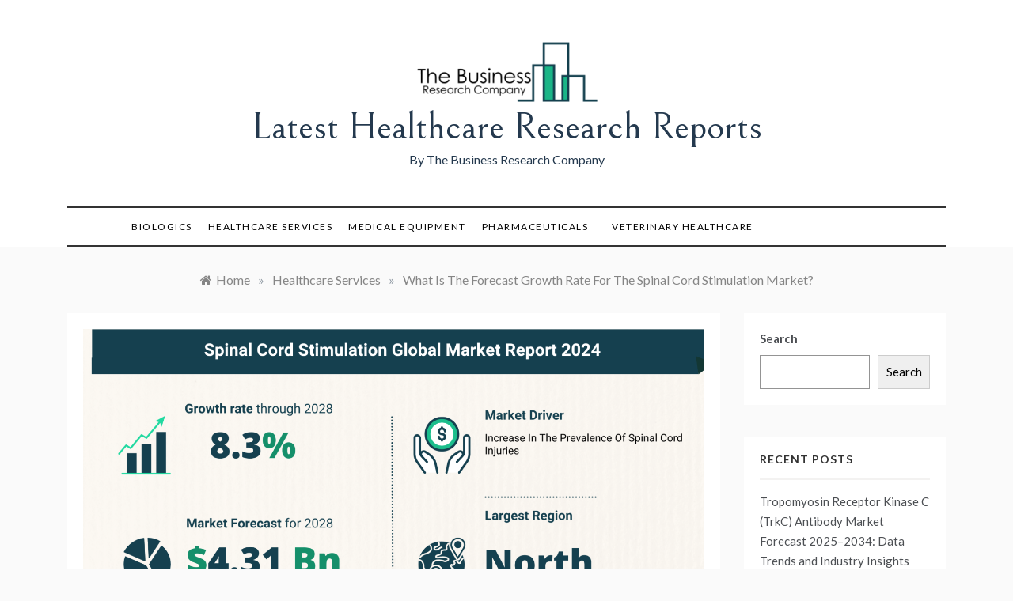

--- FILE ---
content_type: text/html; charset=UTF-8
request_url: https://healthcareresearchreports.com/spinal-cord-stimulation-market-players/
body_size: 16293
content:
<!doctype html>
<html dir="ltr" lang="en-GB" prefix="og: https://ogp.me/ns#">
<head>
	<meta charset="UTF-8">
	<meta name="viewport" content="width=device-width, initial-scale=1">
	<link rel="profile" href="https://gmpg.org/xfn/11">
	<title>What Is The Forecast Growth Rate For The Spinal Cord Stimulation Market? - Latest Healthcare Research Reports</title>
	<style>img:is([sizes="auto" i], [sizes^="auto," i]) { contain-intrinsic-size: 3000px 1500px }</style>
	
		<!-- All in One SEO 4.8.9 - aioseo.com -->
	<meta name="description" content="The Business Research Company offers the spinal cord stimulation market research report 2024 with industry size, share, segments and market growth" />
	<meta name="robots" content="max-image-preview:large" />
	<meta name="author" content="The Business Research Company"/>
	<link rel="canonical" href="https://healthcareresearchreports.com/spinal-cord-stimulation-market-players/" />
	<meta name="generator" content="All in One SEO (AIOSEO) 4.8.9" />
		<meta property="og:locale" content="en_GB" />
		<meta property="og:site_name" content="Latest Healthcare Research Reports - By The Business Research Company" />
		<meta property="og:type" content="article" />
		<meta property="og:title" content="What Is The Forecast Growth Rate For The Spinal Cord Stimulation Market? - Latest Healthcare Research Reports" />
		<meta property="og:description" content="The Business Research Company offers the spinal cord stimulation market research report 2024 with industry size, share, segments and market growth" />
		<meta property="og:url" content="https://healthcareresearchreports.com/spinal-cord-stimulation-market-players/" />
		<meta property="og:image" content="https://healthcareresearchreports.com/wp-content/uploads/2022/10/cropped-cropped-cropped-TheBusinessResearchCompany_logo-e1616413428599-1.png" />
		<meta property="og:image:secure_url" content="https://healthcareresearchreports.com/wp-content/uploads/2022/10/cropped-cropped-cropped-TheBusinessResearchCompany_logo-e1616413428599-1.png" />
		<meta property="article:published_time" content="2024-04-03T10:50:55+00:00" />
		<meta property="article:modified_time" content="2024-03-27T08:21:49+00:00" />
		<meta name="twitter:card" content="summary_large_image" />
		<meta name="twitter:title" content="What Is The Forecast Growth Rate For The Spinal Cord Stimulation Market? - Latest Healthcare Research Reports" />
		<meta name="twitter:description" content="The Business Research Company offers the spinal cord stimulation market research report 2024 with industry size, share, segments and market growth" />
		<meta name="twitter:image" content="https://healthcareresearchreports.com/wp-content/uploads/2022/10/cropped-cropped-cropped-TheBusinessResearchCompany_logo-e1616413428599-1.png" />
		<script type="application/ld+json" class="aioseo-schema">
			{"@context":"https:\/\/schema.org","@graph":[{"@type":"BlogPosting","@id":"https:\/\/healthcareresearchreports.com\/spinal-cord-stimulation-market-players\/#blogposting","name":"What Is The Forecast Growth Rate For The Spinal Cord Stimulation Market? - Latest Healthcare Research Reports","headline":"What Is The Forecast Growth Rate For The Spinal Cord Stimulation Market?","author":{"@id":"https:\/\/healthcareresearchreports.com\/author\/tbrchcbadmin\/#author"},"publisher":{"@id":"https:\/\/healthcareresearchreports.com\/#organization"},"image":{"@type":"ImageObject","url":"https:\/\/healthcareresearchreports.com\/wp-content\/uploads\/2024\/03\/20240403_Spinal_cord_stimulation.png","width":1920,"height":1080,"caption":"Global Spinal Cord Stimulation Market"},"datePublished":"2024-04-03T10:50:55+00:00","dateModified":"2024-03-27T08:21:49+00:00","inLanguage":"en-GB","mainEntityOfPage":{"@id":"https:\/\/healthcareresearchreports.com\/spinal-cord-stimulation-market-players\/#webpage"},"isPartOf":{"@id":"https:\/\/healthcareresearchreports.com\/spinal-cord-stimulation-market-players\/#webpage"},"articleSection":"Healthcare Services, spinal cord stimulation industry, spinal cord stimulation market, spinal cord stimulation market forecast, spinal cord stimulation market growth, spinal cord stimulation market report, spinal cord stimulation market share, spinal cord stimulation market size, spinal cord stimulation market trends"},{"@type":"BreadcrumbList","@id":"https:\/\/healthcareresearchreports.com\/spinal-cord-stimulation-market-players\/#breadcrumblist","itemListElement":[{"@type":"ListItem","@id":"https:\/\/healthcareresearchreports.com#listItem","position":1,"name":"Home","item":"https:\/\/healthcareresearchreports.com","nextItem":{"@type":"ListItem","@id":"https:\/\/healthcareresearchreports.com\/category\/healthcare-services\/#listItem","name":"Healthcare Services"}},{"@type":"ListItem","@id":"https:\/\/healthcareresearchreports.com\/category\/healthcare-services\/#listItem","position":2,"name":"Healthcare Services","item":"https:\/\/healthcareresearchreports.com\/category\/healthcare-services\/","nextItem":{"@type":"ListItem","@id":"https:\/\/healthcareresearchreports.com\/spinal-cord-stimulation-market-players\/#listItem","name":"What Is The Forecast Growth Rate For The Spinal Cord Stimulation Market?"},"previousItem":{"@type":"ListItem","@id":"https:\/\/healthcareresearchreports.com#listItem","name":"Home"}},{"@type":"ListItem","@id":"https:\/\/healthcareresearchreports.com\/spinal-cord-stimulation-market-players\/#listItem","position":3,"name":"What Is The Forecast Growth Rate For The Spinal Cord Stimulation Market?","previousItem":{"@type":"ListItem","@id":"https:\/\/healthcareresearchreports.com\/category\/healthcare-services\/#listItem","name":"Healthcare Services"}}]},{"@type":"Organization","@id":"https:\/\/healthcareresearchreports.com\/#organization","name":"Latest Global Market Insights","description":"By The Business Research Company","url":"https:\/\/healthcareresearchreports.com\/","logo":{"@type":"ImageObject","url":"https:\/\/healthcareresearchreports.com\/wp-content\/uploads\/2022\/10\/cropped-cropped-cropped-TheBusinessResearchCompany_logo-e1616413428599-1.png","@id":"https:\/\/healthcareresearchreports.com\/spinal-cord-stimulation-market-players\/#organizationLogo","width":240,"height":80,"caption":"The Business Research Company"},"image":{"@id":"https:\/\/healthcareresearchreports.com\/spinal-cord-stimulation-market-players\/#organizationLogo"}},{"@type":"Person","@id":"https:\/\/healthcareresearchreports.com\/author\/tbrchcbadmin\/#author","url":"https:\/\/healthcareresearchreports.com\/author\/tbrchcbadmin\/","name":"The Business Research Company","image":{"@type":"ImageObject","@id":"https:\/\/healthcareresearchreports.com\/spinal-cord-stimulation-market-players\/#authorImage","url":"https:\/\/secure.gravatar.com\/avatar\/d9aabca986baada86e02b36e2f76f46e7de95f0bec2f9ee69d9cd3283ef9a574?s=96&d=mm&r=g","width":96,"height":96,"caption":"The Business Research Company"}},{"@type":"WebPage","@id":"https:\/\/healthcareresearchreports.com\/spinal-cord-stimulation-market-players\/#webpage","url":"https:\/\/healthcareresearchreports.com\/spinal-cord-stimulation-market-players\/","name":"What Is The Forecast Growth Rate For The Spinal Cord Stimulation Market? - Latest Healthcare Research Reports","description":"The Business Research Company offers the spinal cord stimulation market research report 2024 with industry size, share, segments and market growth","inLanguage":"en-GB","isPartOf":{"@id":"https:\/\/healthcareresearchreports.com\/#website"},"breadcrumb":{"@id":"https:\/\/healthcareresearchreports.com\/spinal-cord-stimulation-market-players\/#breadcrumblist"},"author":{"@id":"https:\/\/healthcareresearchreports.com\/author\/tbrchcbadmin\/#author"},"creator":{"@id":"https:\/\/healthcareresearchreports.com\/author\/tbrchcbadmin\/#author"},"image":{"@type":"ImageObject","url":"https:\/\/healthcareresearchreports.com\/wp-content\/uploads\/2024\/03\/20240403_Spinal_cord_stimulation.png","@id":"https:\/\/healthcareresearchreports.com\/spinal-cord-stimulation-market-players\/#mainImage","width":1920,"height":1080,"caption":"Global Spinal Cord Stimulation Market"},"primaryImageOfPage":{"@id":"https:\/\/healthcareresearchreports.com\/spinal-cord-stimulation-market-players\/#mainImage"},"datePublished":"2024-04-03T10:50:55+00:00","dateModified":"2024-03-27T08:21:49+00:00"},{"@type":"WebSite","@id":"https:\/\/healthcareresearchreports.com\/#website","url":"https:\/\/healthcareresearchreports.com\/","name":"Latest Healthcare Research Reports","description":"By The Business Research Company","inLanguage":"en-GB","publisher":{"@id":"https:\/\/healthcareresearchreports.com\/#organization"}}]}
		</script>
		<!-- All in One SEO -->

<link rel='dns-prefetch' href='//www.googletagmanager.com' />
<link rel='dns-prefetch' href='//fonts.googleapis.com' />
<link rel="alternate" type="application/rss+xml" title="Latest Healthcare Research Reports &raquo; Feed" href="https://healthcareresearchreports.com/feed/" />
<link rel="alternate" type="application/rss+xml" title="Latest Healthcare Research Reports &raquo; Comments Feed" href="https://healthcareresearchreports.com/comments/feed/" />
<script type="text/javascript">
/* <![CDATA[ */
window._wpemojiSettings = {"baseUrl":"https:\/\/s.w.org\/images\/core\/emoji\/16.0.1\/72x72\/","ext":".png","svgUrl":"https:\/\/s.w.org\/images\/core\/emoji\/16.0.1\/svg\/","svgExt":".svg","source":{"concatemoji":"https:\/\/healthcareresearchreports.com\/wp-includes\/js\/wp-emoji-release.min.js?ver=6.8.3"}};
/*! This file is auto-generated */
!function(s,n){var o,i,e;function c(e){try{var t={supportTests:e,timestamp:(new Date).valueOf()};sessionStorage.setItem(o,JSON.stringify(t))}catch(e){}}function p(e,t,n){e.clearRect(0,0,e.canvas.width,e.canvas.height),e.fillText(t,0,0);var t=new Uint32Array(e.getImageData(0,0,e.canvas.width,e.canvas.height).data),a=(e.clearRect(0,0,e.canvas.width,e.canvas.height),e.fillText(n,0,0),new Uint32Array(e.getImageData(0,0,e.canvas.width,e.canvas.height).data));return t.every(function(e,t){return e===a[t]})}function u(e,t){e.clearRect(0,0,e.canvas.width,e.canvas.height),e.fillText(t,0,0);for(var n=e.getImageData(16,16,1,1),a=0;a<n.data.length;a++)if(0!==n.data[a])return!1;return!0}function f(e,t,n,a){switch(t){case"flag":return n(e,"\ud83c\udff3\ufe0f\u200d\u26a7\ufe0f","\ud83c\udff3\ufe0f\u200b\u26a7\ufe0f")?!1:!n(e,"\ud83c\udde8\ud83c\uddf6","\ud83c\udde8\u200b\ud83c\uddf6")&&!n(e,"\ud83c\udff4\udb40\udc67\udb40\udc62\udb40\udc65\udb40\udc6e\udb40\udc67\udb40\udc7f","\ud83c\udff4\u200b\udb40\udc67\u200b\udb40\udc62\u200b\udb40\udc65\u200b\udb40\udc6e\u200b\udb40\udc67\u200b\udb40\udc7f");case"emoji":return!a(e,"\ud83e\udedf")}return!1}function g(e,t,n,a){var r="undefined"!=typeof WorkerGlobalScope&&self instanceof WorkerGlobalScope?new OffscreenCanvas(300,150):s.createElement("canvas"),o=r.getContext("2d",{willReadFrequently:!0}),i=(o.textBaseline="top",o.font="600 32px Arial",{});return e.forEach(function(e){i[e]=t(o,e,n,a)}),i}function t(e){var t=s.createElement("script");t.src=e,t.defer=!0,s.head.appendChild(t)}"undefined"!=typeof Promise&&(o="wpEmojiSettingsSupports",i=["flag","emoji"],n.supports={everything:!0,everythingExceptFlag:!0},e=new Promise(function(e){s.addEventListener("DOMContentLoaded",e,{once:!0})}),new Promise(function(t){var n=function(){try{var e=JSON.parse(sessionStorage.getItem(o));if("object"==typeof e&&"number"==typeof e.timestamp&&(new Date).valueOf()<e.timestamp+604800&&"object"==typeof e.supportTests)return e.supportTests}catch(e){}return null}();if(!n){if("undefined"!=typeof Worker&&"undefined"!=typeof OffscreenCanvas&&"undefined"!=typeof URL&&URL.createObjectURL&&"undefined"!=typeof Blob)try{var e="postMessage("+g.toString()+"("+[JSON.stringify(i),f.toString(),p.toString(),u.toString()].join(",")+"));",a=new Blob([e],{type:"text/javascript"}),r=new Worker(URL.createObjectURL(a),{name:"wpTestEmojiSupports"});return void(r.onmessage=function(e){c(n=e.data),r.terminate(),t(n)})}catch(e){}c(n=g(i,f,p,u))}t(n)}).then(function(e){for(var t in e)n.supports[t]=e[t],n.supports.everything=n.supports.everything&&n.supports[t],"flag"!==t&&(n.supports.everythingExceptFlag=n.supports.everythingExceptFlag&&n.supports[t]);n.supports.everythingExceptFlag=n.supports.everythingExceptFlag&&!n.supports.flag,n.DOMReady=!1,n.readyCallback=function(){n.DOMReady=!0}}).then(function(){return e}).then(function(){var e;n.supports.everything||(n.readyCallback(),(e=n.source||{}).concatemoji?t(e.concatemoji):e.wpemoji&&e.twemoji&&(t(e.twemoji),t(e.wpemoji)))}))}((window,document),window._wpemojiSettings);
/* ]]> */
</script>
<style id='wp-emoji-styles-inline-css' type='text/css'>

	img.wp-smiley, img.emoji {
		display: inline !important;
		border: none !important;
		box-shadow: none !important;
		height: 1em !important;
		width: 1em !important;
		margin: 0 0.07em !important;
		vertical-align: -0.1em !important;
		background: none !important;
		padding: 0 !important;
	}
</style>
<link rel='stylesheet' id='wp-block-library-css' href='https://healthcareresearchreports.com/wp-includes/css/dist/block-library/style.min.css?ver=6.8.3' type='text/css' media='all' />
<style id='wp-block-library-theme-inline-css' type='text/css'>
.wp-block-audio :where(figcaption){color:#555;font-size:13px;text-align:center}.is-dark-theme .wp-block-audio :where(figcaption){color:#ffffffa6}.wp-block-audio{margin:0 0 1em}.wp-block-code{border:1px solid #ccc;border-radius:4px;font-family:Menlo,Consolas,monaco,monospace;padding:.8em 1em}.wp-block-embed :where(figcaption){color:#555;font-size:13px;text-align:center}.is-dark-theme .wp-block-embed :where(figcaption){color:#ffffffa6}.wp-block-embed{margin:0 0 1em}.blocks-gallery-caption{color:#555;font-size:13px;text-align:center}.is-dark-theme .blocks-gallery-caption{color:#ffffffa6}:root :where(.wp-block-image figcaption){color:#555;font-size:13px;text-align:center}.is-dark-theme :root :where(.wp-block-image figcaption){color:#ffffffa6}.wp-block-image{margin:0 0 1em}.wp-block-pullquote{border-bottom:4px solid;border-top:4px solid;color:currentColor;margin-bottom:1.75em}.wp-block-pullquote cite,.wp-block-pullquote footer,.wp-block-pullquote__citation{color:currentColor;font-size:.8125em;font-style:normal;text-transform:uppercase}.wp-block-quote{border-left:.25em solid;margin:0 0 1.75em;padding-left:1em}.wp-block-quote cite,.wp-block-quote footer{color:currentColor;font-size:.8125em;font-style:normal;position:relative}.wp-block-quote:where(.has-text-align-right){border-left:none;border-right:.25em solid;padding-left:0;padding-right:1em}.wp-block-quote:where(.has-text-align-center){border:none;padding-left:0}.wp-block-quote.is-large,.wp-block-quote.is-style-large,.wp-block-quote:where(.is-style-plain){border:none}.wp-block-search .wp-block-search__label{font-weight:700}.wp-block-search__button{border:1px solid #ccc;padding:.375em .625em}:where(.wp-block-group.has-background){padding:1.25em 2.375em}.wp-block-separator.has-css-opacity{opacity:.4}.wp-block-separator{border:none;border-bottom:2px solid;margin-left:auto;margin-right:auto}.wp-block-separator.has-alpha-channel-opacity{opacity:1}.wp-block-separator:not(.is-style-wide):not(.is-style-dots){width:100px}.wp-block-separator.has-background:not(.is-style-dots){border-bottom:none;height:1px}.wp-block-separator.has-background:not(.is-style-wide):not(.is-style-dots){height:2px}.wp-block-table{margin:0 0 1em}.wp-block-table td,.wp-block-table th{word-break:normal}.wp-block-table :where(figcaption){color:#555;font-size:13px;text-align:center}.is-dark-theme .wp-block-table :where(figcaption){color:#ffffffa6}.wp-block-video :where(figcaption){color:#555;font-size:13px;text-align:center}.is-dark-theme .wp-block-video :where(figcaption){color:#ffffffa6}.wp-block-video{margin:0 0 1em}:root :where(.wp-block-template-part.has-background){margin-bottom:0;margin-top:0;padding:1.25em 2.375em}
</style>
<style id='classic-theme-styles-inline-css' type='text/css'>
/*! This file is auto-generated */
.wp-block-button__link{color:#fff;background-color:#32373c;border-radius:9999px;box-shadow:none;text-decoration:none;padding:calc(.667em + 2px) calc(1.333em + 2px);font-size:1.125em}.wp-block-file__button{background:#32373c;color:#fff;text-decoration:none}
</style>
<style id='global-styles-inline-css' type='text/css'>
:root{--wp--preset--aspect-ratio--square: 1;--wp--preset--aspect-ratio--4-3: 4/3;--wp--preset--aspect-ratio--3-4: 3/4;--wp--preset--aspect-ratio--3-2: 3/2;--wp--preset--aspect-ratio--2-3: 2/3;--wp--preset--aspect-ratio--16-9: 16/9;--wp--preset--aspect-ratio--9-16: 9/16;--wp--preset--color--black: #000000;--wp--preset--color--cyan-bluish-gray: #abb8c3;--wp--preset--color--white: #ffffff;--wp--preset--color--pale-pink: #f78da7;--wp--preset--color--vivid-red: #cf2e2e;--wp--preset--color--luminous-vivid-orange: #ff6900;--wp--preset--color--luminous-vivid-amber: #fcb900;--wp--preset--color--light-green-cyan: #7bdcb5;--wp--preset--color--vivid-green-cyan: #00d084;--wp--preset--color--pale-cyan-blue: #8ed1fc;--wp--preset--color--vivid-cyan-blue: #0693e3;--wp--preset--color--vivid-purple: #9b51e0;--wp--preset--gradient--vivid-cyan-blue-to-vivid-purple: linear-gradient(135deg,rgba(6,147,227,1) 0%,rgb(155,81,224) 100%);--wp--preset--gradient--light-green-cyan-to-vivid-green-cyan: linear-gradient(135deg,rgb(122,220,180) 0%,rgb(0,208,130) 100%);--wp--preset--gradient--luminous-vivid-amber-to-luminous-vivid-orange: linear-gradient(135deg,rgba(252,185,0,1) 0%,rgba(255,105,0,1) 100%);--wp--preset--gradient--luminous-vivid-orange-to-vivid-red: linear-gradient(135deg,rgba(255,105,0,1) 0%,rgb(207,46,46) 100%);--wp--preset--gradient--very-light-gray-to-cyan-bluish-gray: linear-gradient(135deg,rgb(238,238,238) 0%,rgb(169,184,195) 100%);--wp--preset--gradient--cool-to-warm-spectrum: linear-gradient(135deg,rgb(74,234,220) 0%,rgb(151,120,209) 20%,rgb(207,42,186) 40%,rgb(238,44,130) 60%,rgb(251,105,98) 80%,rgb(254,248,76) 100%);--wp--preset--gradient--blush-light-purple: linear-gradient(135deg,rgb(255,206,236) 0%,rgb(152,150,240) 100%);--wp--preset--gradient--blush-bordeaux: linear-gradient(135deg,rgb(254,205,165) 0%,rgb(254,45,45) 50%,rgb(107,0,62) 100%);--wp--preset--gradient--luminous-dusk: linear-gradient(135deg,rgb(255,203,112) 0%,rgb(199,81,192) 50%,rgb(65,88,208) 100%);--wp--preset--gradient--pale-ocean: linear-gradient(135deg,rgb(255,245,203) 0%,rgb(182,227,212) 50%,rgb(51,167,181) 100%);--wp--preset--gradient--electric-grass: linear-gradient(135deg,rgb(202,248,128) 0%,rgb(113,206,126) 100%);--wp--preset--gradient--midnight: linear-gradient(135deg,rgb(2,3,129) 0%,rgb(40,116,252) 100%);--wp--preset--font-size--small: 16px;--wp--preset--font-size--medium: 20px;--wp--preset--font-size--large: 25px;--wp--preset--font-size--x-large: 42px;--wp--preset--font-size--larger: 35px;--wp--preset--spacing--20: 0.44rem;--wp--preset--spacing--30: 0.67rem;--wp--preset--spacing--40: 1rem;--wp--preset--spacing--50: 1.5rem;--wp--preset--spacing--60: 2.25rem;--wp--preset--spacing--70: 3.38rem;--wp--preset--spacing--80: 5.06rem;--wp--preset--shadow--natural: 6px 6px 9px rgba(0, 0, 0, 0.2);--wp--preset--shadow--deep: 12px 12px 50px rgba(0, 0, 0, 0.4);--wp--preset--shadow--sharp: 6px 6px 0px rgba(0, 0, 0, 0.2);--wp--preset--shadow--outlined: 6px 6px 0px -3px rgba(255, 255, 255, 1), 6px 6px rgba(0, 0, 0, 1);--wp--preset--shadow--crisp: 6px 6px 0px rgba(0, 0, 0, 1);}:where(.is-layout-flex){gap: 0.5em;}:where(.is-layout-grid){gap: 0.5em;}body .is-layout-flex{display: flex;}.is-layout-flex{flex-wrap: wrap;align-items: center;}.is-layout-flex > :is(*, div){margin: 0;}body .is-layout-grid{display: grid;}.is-layout-grid > :is(*, div){margin: 0;}:where(.wp-block-columns.is-layout-flex){gap: 2em;}:where(.wp-block-columns.is-layout-grid){gap: 2em;}:where(.wp-block-post-template.is-layout-flex){gap: 1.25em;}:where(.wp-block-post-template.is-layout-grid){gap: 1.25em;}.has-black-color{color: var(--wp--preset--color--black) !important;}.has-cyan-bluish-gray-color{color: var(--wp--preset--color--cyan-bluish-gray) !important;}.has-white-color{color: var(--wp--preset--color--white) !important;}.has-pale-pink-color{color: var(--wp--preset--color--pale-pink) !important;}.has-vivid-red-color{color: var(--wp--preset--color--vivid-red) !important;}.has-luminous-vivid-orange-color{color: var(--wp--preset--color--luminous-vivid-orange) !important;}.has-luminous-vivid-amber-color{color: var(--wp--preset--color--luminous-vivid-amber) !important;}.has-light-green-cyan-color{color: var(--wp--preset--color--light-green-cyan) !important;}.has-vivid-green-cyan-color{color: var(--wp--preset--color--vivid-green-cyan) !important;}.has-pale-cyan-blue-color{color: var(--wp--preset--color--pale-cyan-blue) !important;}.has-vivid-cyan-blue-color{color: var(--wp--preset--color--vivid-cyan-blue) !important;}.has-vivid-purple-color{color: var(--wp--preset--color--vivid-purple) !important;}.has-black-background-color{background-color: var(--wp--preset--color--black) !important;}.has-cyan-bluish-gray-background-color{background-color: var(--wp--preset--color--cyan-bluish-gray) !important;}.has-white-background-color{background-color: var(--wp--preset--color--white) !important;}.has-pale-pink-background-color{background-color: var(--wp--preset--color--pale-pink) !important;}.has-vivid-red-background-color{background-color: var(--wp--preset--color--vivid-red) !important;}.has-luminous-vivid-orange-background-color{background-color: var(--wp--preset--color--luminous-vivid-orange) !important;}.has-luminous-vivid-amber-background-color{background-color: var(--wp--preset--color--luminous-vivid-amber) !important;}.has-light-green-cyan-background-color{background-color: var(--wp--preset--color--light-green-cyan) !important;}.has-vivid-green-cyan-background-color{background-color: var(--wp--preset--color--vivid-green-cyan) !important;}.has-pale-cyan-blue-background-color{background-color: var(--wp--preset--color--pale-cyan-blue) !important;}.has-vivid-cyan-blue-background-color{background-color: var(--wp--preset--color--vivid-cyan-blue) !important;}.has-vivid-purple-background-color{background-color: var(--wp--preset--color--vivid-purple) !important;}.has-black-border-color{border-color: var(--wp--preset--color--black) !important;}.has-cyan-bluish-gray-border-color{border-color: var(--wp--preset--color--cyan-bluish-gray) !important;}.has-white-border-color{border-color: var(--wp--preset--color--white) !important;}.has-pale-pink-border-color{border-color: var(--wp--preset--color--pale-pink) !important;}.has-vivid-red-border-color{border-color: var(--wp--preset--color--vivid-red) !important;}.has-luminous-vivid-orange-border-color{border-color: var(--wp--preset--color--luminous-vivid-orange) !important;}.has-luminous-vivid-amber-border-color{border-color: var(--wp--preset--color--luminous-vivid-amber) !important;}.has-light-green-cyan-border-color{border-color: var(--wp--preset--color--light-green-cyan) !important;}.has-vivid-green-cyan-border-color{border-color: var(--wp--preset--color--vivid-green-cyan) !important;}.has-pale-cyan-blue-border-color{border-color: var(--wp--preset--color--pale-cyan-blue) !important;}.has-vivid-cyan-blue-border-color{border-color: var(--wp--preset--color--vivid-cyan-blue) !important;}.has-vivid-purple-border-color{border-color: var(--wp--preset--color--vivid-purple) !important;}.has-vivid-cyan-blue-to-vivid-purple-gradient-background{background: var(--wp--preset--gradient--vivid-cyan-blue-to-vivid-purple) !important;}.has-light-green-cyan-to-vivid-green-cyan-gradient-background{background: var(--wp--preset--gradient--light-green-cyan-to-vivid-green-cyan) !important;}.has-luminous-vivid-amber-to-luminous-vivid-orange-gradient-background{background: var(--wp--preset--gradient--luminous-vivid-amber-to-luminous-vivid-orange) !important;}.has-luminous-vivid-orange-to-vivid-red-gradient-background{background: var(--wp--preset--gradient--luminous-vivid-orange-to-vivid-red) !important;}.has-very-light-gray-to-cyan-bluish-gray-gradient-background{background: var(--wp--preset--gradient--very-light-gray-to-cyan-bluish-gray) !important;}.has-cool-to-warm-spectrum-gradient-background{background: var(--wp--preset--gradient--cool-to-warm-spectrum) !important;}.has-blush-light-purple-gradient-background{background: var(--wp--preset--gradient--blush-light-purple) !important;}.has-blush-bordeaux-gradient-background{background: var(--wp--preset--gradient--blush-bordeaux) !important;}.has-luminous-dusk-gradient-background{background: var(--wp--preset--gradient--luminous-dusk) !important;}.has-pale-ocean-gradient-background{background: var(--wp--preset--gradient--pale-ocean) !important;}.has-electric-grass-gradient-background{background: var(--wp--preset--gradient--electric-grass) !important;}.has-midnight-gradient-background{background: var(--wp--preset--gradient--midnight) !important;}.has-small-font-size{font-size: var(--wp--preset--font-size--small) !important;}.has-medium-font-size{font-size: var(--wp--preset--font-size--medium) !important;}.has-large-font-size{font-size: var(--wp--preset--font-size--large) !important;}.has-x-large-font-size{font-size: var(--wp--preset--font-size--x-large) !important;}
:where(.wp-block-post-template.is-layout-flex){gap: 1.25em;}:where(.wp-block-post-template.is-layout-grid){gap: 1.25em;}
:where(.wp-block-columns.is-layout-flex){gap: 2em;}:where(.wp-block-columns.is-layout-grid){gap: 2em;}
:root :where(.wp-block-pullquote){font-size: 1.5em;line-height: 1.6;}
</style>
<link rel='stylesheet' id='wp-components-css' href='https://healthcareresearchreports.com/wp-includes/css/dist/components/style.min.css?ver=6.8.3' type='text/css' media='all' />
<link rel='stylesheet' id='godaddy-styles-css' href='https://healthcareresearchreports.com/wp-content/mu-plugins/vendor/wpex/godaddy-launch/includes/Dependencies/GoDaddy/Styles/build/latest.css?ver=2.0.2' type='text/css' media='all' />
<link rel='stylesheet' id='megamenu-css' href='https://healthcareresearchreports.com/wp-content/uploads/maxmegamenu/style.css?ver=5b940f' type='text/css' media='all' />
<link rel='stylesheet' id='dashicons-css' href='https://healthcareresearchreports.com/wp-includes/css/dashicons.min.css?ver=6.8.3' type='text/css' media='all' />
<link rel='stylesheet' id='promos-body-css' href='//fonts.googleapis.com/css?family=Lato:400,500,700&#038;display=swap' type='text/css' media='all' />
<link rel='stylesheet' id='promos-heading-css' href='//fonts.googleapis.com/css2?family=Bellefair&#038;display=swap' type='text/css' media='all' />
<link rel='stylesheet' id='promos-sign-css' href='//fonts.googleapis.com/css?family=Monsieur+La+Doulaise&#038;display=swap' type='text/css' media='all' />
<link rel='stylesheet' id='font-awesome-css' href='https://healthcareresearchreports.com/wp-content/themes/promos/css/font-awesome.min.css?ver=4.5.0' type='text/css' media='all' />
<link rel='stylesheet' id='grid-css-css' href='https://healthcareresearchreports.com/wp-content/themes/promos/css/bootstrap.css?ver=4.5.0' type='text/css' media='all' />
<link rel='stylesheet' id='slick-css' href='https://healthcareresearchreports.com/wp-content/themes/promos/assets/css/slick.css?ver=4.5.0' type='text/css' media='all' />
<link rel='stylesheet' id='promos-style-css' href='https://healthcareresearchreports.com/wp-content/themes/promos/style.css?ver=6.8.3' type='text/css' media='all' />
<style id='promos-style-inline-css' type='text/css'>

            #toTop,
            a.effect:before,
            .mc4wp-form-fields input[type='submit'],
            .show-more,
            .modern-slider .slide-wrap .more-btn,
            a.link-format, .comment-form #submit,
            .comment-form #submit:hover, 
            .comment-form #submit:focus,
            .meta_bottom .post-share a:hover,
            .pagination .page-numbers.current,
            .modern-slider .slick-dots li.slick-active button,
            .tabs-nav li:before,
            .footer-wrap .widget-title:after,
            .post-slider-section .s-cat,
            .bottom-caption .slick-current .slider-items span,
            aarticle.format-status .post-content .post-format::after,
            article.format-chat .post-content .post-format::after, 
            article.format-link .post-content .post-format::after,
            article.format-standard .post-content .post-format::after, 
            article.format-image .post-content .post-format::after, 
            article.hentry.sticky .post-content .post-format::after, 
            article.format-video .post-content .post-format::after, 
            article.format-gallery .post-content .post-format::after, 
            article.format-audio .post-content .post-format::after, 
            article.format-quote .post-content .post-format::after,
            .post-excerpt .more-link { 
                background-color: #217b6c; 
                border-color: #217b6c;
            }
            #author:active, 
            #email:active, 
            #url:active, 
            #comment:active, 
            #author:focus, 
            #email:focus, 
            #url:focus, 
            #comment:focus,
            #author:hover, 
            #email:hover, 
            #url:hover, 
            #comment:hover{  
                border-color: #217b6c;
            }
            .comment-form .logged-in-as a:last-child:hover, 
            .comment-form .logged-in-as a:last-child:focus,
            .post-cats > span a:hover, 
            .post-cats > span a:focus,
            .main-header a:hover, 
            .main-header a:focus, 
            .main-header a:active,
            .top-menu > ul > li > a:hover,
            .main-menu ul ul li:hover > a,
            .main-menu ul li.current-menu-item > a, 
            .header-2 .main-menu > ul > li.current-menu-item > a,
            .main-menu ul li:hover > a,
            .post-navigation .nav-links a:hover, 
            .post-navigation .nav-links a:focus,
            .tabs-nav li.tab-active a, 
            .tabs-nav li.tab-active,
            .tabs-nav li.tab-active a, 
            .tabs-nav li.tab-active,
            ul.trail-items li a:hover span,
            .author-socials a:hover,
            .post-date a:focus, 
            .post-date a:hover,
            .post-excerpt a:hover, 
            .post-excerpt a:focus, 
            .content a:hover, 
            .content a:focus,
            .post-footer > span a:hover, 
            .post-footer > span a:focus,
            .widget a:hover, 
            .widget a:focus,
            .footer-menu li a:hover, 
            .footer-menu li a:focus,
            .footer-social-links a:hover,
            .footer-social-links a:focus,
            .site-footer a:hover, 
            .tags-links a,
            .tags-links i,
            .post-cats > span i,
            .promo-three .post-category a,
            .site-footer a:focus, .content-area p a{ 
                color : #217b6c; 
            }
            .header-1 .head_one .logo{ 
                max-width : 700px; 
            }
            .header-image:before { 
                background-color : #000000; 
            }
            .header-image:before { 
                opacity : 0.1; 
            }
            .header-1 .header-image .head_one { 
                min-height : 100px; 
            }
</style>
<script type="text/javascript" src="https://healthcareresearchreports.com/wp-includes/js/jquery/jquery.min.js?ver=3.7.1" id="jquery-core-js"></script>
<script type="text/javascript" src="https://healthcareresearchreports.com/wp-includes/js/jquery/jquery-migrate.min.js?ver=3.4.1" id="jquery-migrate-js"></script>
<script type="text/javascript" src="https://healthcareresearchreports.com/wp-content/themes/promos/assets/js/slick.js?ver=4.6.0" id="slick-js"></script>

<!-- Google tag (gtag.js) snippet added by Site Kit -->
<!-- Google Analytics snippet added by Site Kit -->
<script type="text/javascript" src="https://www.googletagmanager.com/gtag/js?id=G-7XPH2ERTPB" id="google_gtagjs-js" async></script>
<script type="text/javascript" id="google_gtagjs-js-after">
/* <![CDATA[ */
window.dataLayer = window.dataLayer || [];function gtag(){dataLayer.push(arguments);}
gtag("set","linker",{"domains":["healthcareresearchreports.com"]});
gtag("js", new Date());
gtag("set", "developer_id.dZTNiMT", true);
gtag("config", "G-7XPH2ERTPB");
/* ]]> */
</script>
<link rel="https://api.w.org/" href="https://healthcareresearchreports.com/wp-json/" /><link rel="alternate" title="JSON" type="application/json" href="https://healthcareresearchreports.com/wp-json/wp/v2/posts/15009" /><link rel="EditURI" type="application/rsd+xml" title="RSD" href="https://healthcareresearchreports.com/xmlrpc.php?rsd" />
<meta name="generator" content="WordPress 6.8.3" />
<link rel='shortlink' href='https://healthcareresearchreports.com/?p=15009' />
<link rel="alternate" title="oEmbed (JSON)" type="application/json+oembed" href="https://healthcareresearchreports.com/wp-json/oembed/1.0/embed?url=https%3A%2F%2Fhealthcareresearchreports.com%2Fspinal-cord-stimulation-market-players%2F" />
<link rel="alternate" title="oEmbed (XML)" type="text/xml+oembed" href="https://healthcareresearchreports.com/wp-json/oembed/1.0/embed?url=https%3A%2F%2Fhealthcareresearchreports.com%2Fspinal-cord-stimulation-market-players%2F&#038;format=xml" />
<meta name="generator" content="Site Kit by Google 1.162.1" /><!-- Google tag (gtag.js) -->
<script async src="https://www.googletagmanager.com/gtag/js?id=G-QEZG70JWSG"></script>
<script>
  window.dataLayer = window.dataLayer || [];
  function gtag(){dataLayer.push(arguments);}
  gtag('js', new Date());

  gtag('config', 'G-QEZG70JWSG');
</script>
<!-- Google Tag Manager -->
<script>(function(w,d,s,l,i){w[l]=w[l]||[];w[l].push({'gtm.start':
new Date().getTime(),event:'gtm.js'});var f=d.getElementsByTagName(s)[0],
j=d.createElement(s),dl=l!='dataLayer'?'&l='+l:'';j.async=true;j.src=
'https://www.googletagmanager.com/gtm.js?id='+i+dl;f.parentNode.insertBefore(j,f);
})(window,document,'script','dataLayer','GTM-WRF7RT6');</script>
<!-- End Google Tag Manager -->
		<style type="text/css">
					.site-title a,
			.site-description {
				color: #24394e;
			}
				</style>
		<link rel="icon" href="https://healthcareresearchreports.com/wp-content/uploads/2022/10/favicon-32x32-1.png" sizes="32x32" />
<link rel="icon" href="https://healthcareresearchreports.com/wp-content/uploads/2022/10/favicon-32x32-1.png" sizes="192x192" />
<link rel="apple-touch-icon" href="https://healthcareresearchreports.com/wp-content/uploads/2022/10/favicon-32x32-1.png" />
<meta name="msapplication-TileImage" content="https://healthcareresearchreports.com/wp-content/uploads/2022/10/favicon-32x32-1.png" />
		<style type="text/css" id="wp-custom-css">
			p.site-description {
    color: #24394E;
}
		</style>
		   <style type="text/css">/** Mega Menu CSS: fs **/</style>
</head>

<body class="wp-singular post-template-default single single-post postid-15009 single-format-standard wp-custom-logo wp-embed-responsive wp-theme-promos at-sticky-sidebar single-right-sidebar right-sidebar">
<!-- Google Tag Manager (noscript) -->
<noscript><iframe src="https://www.googletagmanager.com/ns.html?id=GTM-WRF7RT6"
height="0" width="0" style="display:none;visibility:hidden"></iframe></noscript>
<!-- End Google Tag Manager (noscript) -->
<div id="page" class="site ">
	<a class="skip-link screen-reader-text" href="#content">Skip to content</a>

	
<header class="header-1">	
		<section class="main-header " style="background-image:url(); background-size: cover; background-position: center; background-repeat: no-repeat;">
		<div class="head_one clearfix">
			<div class="container">
				<div class="logo">
					<a href="https://healthcareresearchreports.com/" class="custom-logo-link" rel="home"><img width="240" height="80" src="https://healthcareresearchreports.com/wp-content/uploads/2022/10/cropped-cropped-cropped-TheBusinessResearchCompany_logo-e1616413428599-1.png" class="custom-logo" alt="The Business Research Company" decoding="async" /></a>					<h1 class="site-title"><a href="https://healthcareresearchreports.com/" rel="home">Latest Healthcare Research Reports</a></h1>
										<p class="site-description">By The Business Research Company</p>
							</div><!-- .site-logo -->
		</div>
	</div>
	<div class="menu-area">
		<div class="container">					
			<nav id="site-navigation">
				<button class="bar-menu">
											<span>Menu</span>
									</button>
				<div class="main-menu menu-caret">
					<ul id="primary-menu" class=""><li id="menu-item-91" class="menu-item menu-item-type-taxonomy menu-item-object-category menu-item-91"><a href="https://healthcareresearchreports.com/category/biologics/">Biologics</a></li>
<li id="menu-item-92" class="menu-item menu-item-type-taxonomy menu-item-object-category current-post-ancestor current-menu-parent current-post-parent menu-item-92"><a href="https://healthcareresearchreports.com/category/healthcare-services/">Healthcare Services</a></li>
<li id="menu-item-93" class="menu-item menu-item-type-taxonomy menu-item-object-category menu-item-93"><a href="https://healthcareresearchreports.com/category/medical-equipment/">Medical Equipment</a></li>
<li id="menu-item-94" class="menu-item menu-item-type-taxonomy menu-item-object-category menu-item-94"><a href="https://healthcareresearchreports.com/category/pharmaceuticals/">Pharmaceuticals</a></li>
<li id="menu-item-95" class="menu-item menu-item-type-taxonomy menu-item-object-category menu-item-95"><a href="https://healthcareresearchreports.com/category/veterinary-healthcare/">Veterinary Healthcare</a></li>
</ul>				</div>
				<div class="right-block d-flex align-items-center">
														</div>
			</nav><!-- #site-navigation -->
		</div>
	</div>
</setion><!-- #masthead -->
</header>


	 
        
    <section id="content" class="site-content posts-container">
    <div class="container">
        <div class="row">
			<div class="breadcrumbs-wrap">
				<div role="navigation" aria-label="Breadcrumbs" class="breadcrumb-trail breadcrumbs" itemprop="breadcrumb"><ul class="trail-items" itemscope itemtype="http://schema.org/BreadcrumbList"><meta name="numberOfItems" content="3" /><meta name="itemListOrder" content="Ascending" /><li itemprop="itemListElement" itemscope itemtype="http://schema.org/ListItem" class="trail-item trail-begin"><a href="https://healthcareresearchreports.com/" rel="home" itemprop="item"><span itemprop="name">Home</span></a><meta itemprop="position" content="1" /></li><span class="delim">»</span><li itemprop="itemListElement" itemscope itemtype="http://schema.org/ListItem" class="trail-item"><a href="https://healthcareresearchreports.com/category/healthcare-services/" itemprop="item"><span itemprop="name">Healthcare Services</span></a><meta itemprop="position" content="2" /></li><span class="delim">»</span><li itemprop="itemListElement" itemscope itemtype="http://schema.org/ListItem" class="trail-item trail-end"><a href="https://healthcareresearchreports.com/spinal-cord-stimulation-market-players/" itemprop="item"><span itemprop="name">What Is The Forecast Growth Rate For The Spinal Cord Stimulation Market?</span></a><meta itemprop="position" content="3" /></li><span class="delim">»</span></ul></div> 
			</div>
			<div id="primary" class="col-lg-9 content-area">
				<main id="main" class="site-main">
					<article id="post-15009" class="post-15009 post type-post status-publish format-standard has-post-thumbnail hentry category-healthcare-services tag-spinal-cord-stimulation-industry tag-spinal-cord-stimulation-market tag-spinal-cord-stimulation-market-forecast tag-spinal-cord-stimulation-market-growth tag-spinal-cord-stimulation-market-report tag-spinal-cord-stimulation-market-share tag-spinal-cord-stimulation-market-size tag-spinal-cord-stimulation-market-trends">
    <div class="post-wrap">
                <div class="post-media">
            
            <div class="post-thumbnail">
                <img width="1920" height="1080" src="https://healthcareresearchreports.com/wp-content/uploads/2024/03/20240403_Spinal_cord_stimulation.png" class="attachment-full size-full wp-post-image" alt="Global Spinal Cord Stimulation Market" decoding="async" fetchpriority="high" srcset="https://healthcareresearchreports.com/wp-content/uploads/2024/03/20240403_Spinal_cord_stimulation.png 1920w, https://healthcareresearchreports.com/wp-content/uploads/2024/03/20240403_Spinal_cord_stimulation-300x169.png 300w, https://healthcareresearchreports.com/wp-content/uploads/2024/03/20240403_Spinal_cord_stimulation-1024x576.png 1024w, https://healthcareresearchreports.com/wp-content/uploads/2024/03/20240403_Spinal_cord_stimulation-768x432.png 768w, https://healthcareresearchreports.com/wp-content/uploads/2024/03/20240403_Spinal_cord_stimulation-1536x864.png 1536w" sizes="(max-width: 1920px) 100vw, 1920px" />            </div><!-- .post-thumbnail -->

                </div>
                <div class="post-content">
            <div class="post-cats">
                <span class="cat-links"><a href="https://healthcareresearchreports.com/category/healthcare-services/" rel="category tag">Healthcare Services</a></span>            </div>
            <h1 class="post-title entry-title">What Is The Forecast Growth Rate For The Spinal Cord Stimulation Market?</h1>            <div class="post-date">
                                    <div class="entry-meta">
                        <span class="posted-on"><a href="https://healthcareresearchreports.com/spinal-cord-stimulation-market-players/" rel="bookmark"><time class="entry-date published" datetime="2024-04-03T10:50:55+00:00">April 3, 2024</time><time class="updated" datetime="2024-03-27T08:21:49+00:00">March 27, 2024</time></a></span><span class="post_by"> by <span class="author vcard"><a class="url fn n" href="https://healthcareresearchreports.com/author/tbrchcbadmin/">The Business Research Company</a></span></span>                    </div><!-- .entry-meta -->
                            </div>

            <div class="content post-excerpt entry-content clearfix">
                <p style="text-align: center;"><em><i>The Business Research Company’s market reports offer an in-depth analysis on the market’s growth potential, major drivers, key trends and more.</i></em></p>
<p>The spinal cord stimulation market has witnessed robust growth in recent years, with a market size of $2.85 billion in 2023. This growth is projected to continue, reaching $3.12 billion in 2024, at a compound annual growth rate (CAGR) of 9.4%. Several factors have contributed to this expansion, including an aging population and the increasing prevalence of chronic pain.</p>
<p><em><i>Factors Driving Growth</i></em></p>
<ul>
<li>Aging population</li>
<li>Increasing prevalence of chronic pain</li>
<li>Rising awareness about spinal cord stimulation</li>
<li>Growing demand for non-invasive pain management techniques</li>
</ul>
<p><span style="font-family: 'arial black', sans-serif;"><strong><b>A Promising Future Ahead</b></strong></span></p>
<p><em><i>Forecast and Contributing Factors</i></em></p>
<p>Looking ahead, the spinal cord stimulation market is expected to experience strong growth, reaching $4.31 billion by 2028, with a CAGR of 8.3%. This growth will be driven by various factors, including the development of innovative stimulation therapies, expanding indications for spinal cord stimulation, and increasing investment in research and development.</p>
<p><em><i>Trends Shaping the Future</i></em></p>
<ul>
<li>Integration of artificial intelligence in stimulation devices</li>
<li>Emergence of non-paresthesia-based stimulation</li>
<li>Focus on expanding market presence in emerging economies</li>
<li>Adoption of rechargeable stimulators</li>
<li>Emphasis on patient-centric approaches in product development</li>
</ul>
<p><span style="font-family: 'arial black', sans-serif;"><strong><b>Surging Prevalence of Spinal Cord Injuries Drives Growth</b></strong></span></p>
<p><em><i>Understanding the Demand</i></em></p>
<p>The increasing prevalence of spinal cord injuries is expected to be a key driver of growth in the spinal cord stimulation market. Spinal cord injuries, often caused by traumatic incidents, necessitate effective pain management solutions like spinal cord stimulation. Statistics reveal a significant number of individuals affected by spinal cord injuries annually, further propelling market growth.</p>
<p><em><i>Statistics and Impact</i></em></p>
<ul>
<li>Globally, between 250,000 and 500,000 people are affected by spinal cord injuries annually.</li>
<li>In the US alone, around 17,000 new spinal cord injuries are reported annually, with approximately 282,000 Americans being spinal cord injury survivors.</li>
</ul>
<p><span style="font-family: 'arial black', sans-serif;"><strong><b>Technological Innovations Redefining Chronic Pain Management</b></strong></span></p>
<p><em><i>Innovative Product Launches</i></em></p>
<p>Technological advancements are reshaping the landscape of the spinal cord stimulation market. Major companies are focusing on developing cutting-edge solutions to address chronic pain effectively. For example, Abbott Laboratories introduced the Eterna spinal cord stimulation system, a miniature, rechargeable implantable device designed for chronic pain management.</p>
<p><em><i>The Eterna Advantage</i></em></p>
<ul>
<li>Eterna utilizes Abbott&#8217;s low-dose BurstDR stimulation, offering superior pain relief compared to conventional methods.</li>
<li>Its compact design and rechargeable feature enhance patient convenience and comfort.</li>
</ul>
<p><span style="font-family: 'arial black', sans-serif;"><strong><b>Read More On The Spinal Cord Stimulation Market Report 2024 &#8211; </b></strong></span><a href="https://www.thebusinessresearchcompany.com/report/spinal-cord-stimulation-global-market-report"><strong><u><b>https://www.thebusinessresearchcompany.com/report/spinal-cord-stimulation-global-market-report</b></u></strong></a></p>
<p><span style="font-family: 'arial black', sans-serif;"><strong><b>Strategic Acquisitions Strengthen Market Presence</b></strong></span></p>
<p><em><i>Expanding Portfolios</i></em></p>
<p>Strategic acquisitions are playing a crucial role in expanding companies&#8217; portfolios and market reach within the spinal cord stimulation market. Nevro&#8217;s acquisition of VYRSA Technologies exemplifies this trend, aiming to diversify product offerings and address unmet medical needs in chronic pain treatment.</p>
<p><em><i>Benefits of Acquisition</i></em></p>
<ul>
<li>Diversifies Nevro&#8217;s product portfolio</li>
<li>Expands market reach</li>
<li>Addresses unmet medical needs in chronic pain treatment</li>
</ul>
<p><span style="font-family: 'arial black', sans-serif;"><strong><b>Segmentation of the Spinal Cord Stimulation Market</b></strong></span></p>
<p><em><i>Understanding Market Segments</i></em></p>
<p>The spinal cord stimulation market is segmented based on various factors, including product type, application, and end-users.</p>
<ul>
<li>By Product: Rechargeable, Non-rechargeable</li>
<li>By Application: FBSS, DDD, CRPS, Arachnoiditis, Other Disease Indications</li>
<li>By End Users: Hospitals, Ambulatory Surgery Centers, Specialty Clinics</li>
</ul>
<p><span style="font-family: 'arial black', sans-serif;"><strong><b>Conclusion: Navigating Regional Dynamics</b></strong></span></p>
<p>While North America remains the largest region in the spinal cord stimulation market, Asia-Pacific is expected to witness the fastest growth in the forecast period. As the market continues to evolve, innovative technologies, strategic partnerships, and a focus on addressing unmet medical needs will be critical for sustaining growth and meeting the demands of patients worldwide.</p>
<p><span style="font-family: 'arial black', sans-serif;"><strong><b>Request for A Sample Of The Global Spinal Cord Stimulation Market Report:<br />
</b></strong></span><a href="https://www.thebusinessresearchcompany.com/sample_request?id=12180&amp;type=smp"><u>https://www.thebusinessresearchcompany.com/sample_request?id=12180&amp;type=smp</u></a></p>
               </div><!-- .entry-content -->
            <footer class="post-footer entry-footer">
                                        <div class="meta_bottom">
            <div class="post-share">
                <a data-tooltip="Share it" class="ts-share"  target="_blank" href="https://www.facebook.com/sharer/sharer.php?u=https://healthcareresearchreports.com/spinal-cord-stimulation-market-players/"><i class="fa fa-facebook"></i>Facebook</a>
                <a data-tooltip="Tweet it" class="ts-share"  target="_blank" href="http://twitter.com/share?text=What%20Is%20The%20Forecast%20Growth%20Rate%20For%20The%20Spinal%20Cord%20Stimulation%20Market?&#038;url=https://healthcareresearchreports.com/spinal-cord-stimulation-market-players/"><i
                            class="fa fa-twitter"></i> Twitter</a>
                <a data-tooltip="Pin it" class="ts-share"  target="_blank" href="http://pinterest.com/pin/create/button/?url=https://healthcareresearchreports.com/spinal-cord-stimulation-market-players/&#038;media=https://healthcareresearchreports.com/wp-content/uploads/2024/03/20240403_Spinal_cord_stimulation.png&#038;description=What%20Is%20The%20Forecast%20Growth%20Rate%20For%20The%20Spinal%20Cord%20Stimulation%20Market?"><i
                            class="fa fa-pinterest"></i>Pinterest</a>
                <a data-tooltip="Share Now" class="ts-share"  target="_blank" href="http://www.linkedin.com/shareArticle?mini=true&#038;title=What%20Is%20The%20Forecast%20Growth%20Rate%20For%20The%20Spinal%20Cord%20Stimulation%20Market?&#038;url=https://healthcareresearchreports.com/spinal-cord-stimulation-market-players/"><i class="fa fa-linkedin"></i>Linkedin</a>
            </div>
        </div>
                        
            </footer><!-- .entry-footer -->
            
	<nav class="navigation post-navigation" aria-label="Posts">
		<h2 class="screen-reader-text">Post navigation</h2>
		<div class="nav-links"><div class="nav-previous"><a href="https://healthcareresearchreports.com/sterile-compounding-pharmacies-market-insights/" rel="prev">Top 5 Insights From The Sterile Compounding Pharmacies Market Report 2024</a></div><div class="nav-next"><a href="https://healthcareresearchreports.com/soft-tissue-sarcoma-market-share/" rel="next">5 Key Insights On The Soft Tissue Sarcoma Market 2024</a></div></div>
	</nav>        </div>
    </div>
</article><!-- #post-15009 -->				</main><!-- #main -->
			</div><!-- #primary -->
			<aside id="secondary" class="col-lg-3 widget-area side-right">
	<div class="sidebar-area">
		<section id="block-7" class="widget widget_block widget_search"><form role="search" method="get" action="https://healthcareresearchreports.com/" class="wp-block-search__button-outside wp-block-search__text-button wp-block-search"    ><label class="wp-block-search__label" for="wp-block-search__input-1" >Search</label><div class="wp-block-search__inside-wrapper " ><input class="wp-block-search__input" id="wp-block-search__input-1" placeholder="" value="" type="search" name="s" required /><button aria-label="Search" class="wp-block-search__button wp-element-button" type="submit" >Search</button></div></form></section><section id="block-15" class="widget widget_block"><h2 class="widget-title">Recent Posts</h2><div class="wp-widget-group__inner-blocks"><ul class="wp-block-latest-posts__list wp-block-latest-posts"><li><a class="wp-block-latest-posts__post-title" href="https://healthcareresearchreports.com/trkc-antibody/">Tropomyosin Receptor Kinase C (TrkC) Antibody Market Forecast 2025–2034: Data Trends and Industry Insights</a></li>
<li><a class="wp-block-latest-posts__post-title" href="https://healthcareresearchreports.com/sigmoidoscope-market-report-7/">Sigmoidoscope Market Performance and Future Outlook at 6.1% CAGR Through 2029</a></li>
<li><a class="wp-block-latest-posts__post-title" href="https://healthcareresearchreports.com/sequencing-consumables-market-data-7/">Projected Growth of the Global Sequencing Consumables Market to Reach $30.33 Billion by 2029</a></li>
<li><a class="wp-block-latest-posts__post-title" href="https://healthcareresearchreports.com/global-self-expanding-stents-market-7/">Self-Expanding Stents Market 2025–2029: Strategic Opportunities and Growth Insights</a></li>
<li><a class="wp-block-latest-posts__post-title" href="https://healthcareresearchreports.com/sacral-nerve-stimulation-devices-market-growth-7/">Sacral Nerve Stimulation Devices Market Trends, Drivers, and Regional Analysis 2025–2029</a></li>
</ul></div></section><section id="block-11" class="widget widget_block widget_categories"><ul class="wp-block-categories-list wp-block-categories">	<li class="cat-item cat-item-37062"><a href="https://healthcareresearchreports.com/category/chemicals/">chemicals</a>
</li>
	<li class="cat-item cat-item-62066"><a href="https://healthcareresearchreports.com/category/global-acute-lung-injury-market-global-acute-lung-injury-market-report-global-acute-lung-injury-market-trends-global-acute-lung-injury-market-size/">Global Acute Lung Injury Market, Global Acute Lung Injury Market Report, Global Acute Lung Injury Market Trends, Global Acute Lung Injury Market Size</a>
</li>
	<li class="cat-item cat-item-62069"><a href="https://healthcareresearchreports.com/category/global-adrenocortical-carcinoma-market-global-adrenocortical-carcinoma-market-report-global-adrenocortical-carcinoma-market-trends-global-adrenocortical-carcinoma-market-size/">Global Adrenocortical Carcinoma Market, Global Adrenocortical Carcinoma Market Report, Global Adrenocortical Carcinoma Market Trends, Global Adrenocortical Carcinoma Market Size</a>
</li>
	<li class="cat-item cat-item-62072"><a href="https://healthcareresearchreports.com/category/global-advanced-liver-cancer-market-global-advanced-liver-cancer-market-report-global-advanced-liver-cancer-market-trends-global-advanced-liver-cancer-market-size/">Global Advanced Liver Cancer Market, Global Advanced Liver Cancer Market Report, Global Advanced Liver Cancer Market Trends, Global Advanced Liver Cancer Market Size</a>
</li>
	<li class="cat-item cat-item-62075"><a href="https://healthcareresearchreports.com/category/global-aesthetic-lasers-market-global-aesthetic-lasers-market-report-global-aesthetic-lasers-market-trends-global-aesthetic-lasers-market-size/">Global Aesthetic Lasers Market, Global Aesthetic Lasers Market Report, Global Aesthetic Lasers Market Trends, Global Aesthetic Lasers Market Size</a>
</li>
	<li class="cat-item cat-item-62080"><a href="https://healthcareresearchreports.com/category/global-al-amyloidosis-market-global-al-amyloidosis-market-report-global-al-amyloidosis-market-trends-global-al-amyloidosis-market-size/">Global AL Amyloidosis Market, Global AL Amyloidosis Market Report, Global AL Amyloidosis Market Trends, Global AL Amyloidosis Market Size</a>
</li>
	<li class="cat-item cat-item-62083"><a href="https://healthcareresearchreports.com/category/global-anemia-in-elderly-market-global-anemia-in-elderly-market-report-global-anemia-in-elderly-market-trends-global-anemia-in-elderly-market-size/">Global Anemia In Elderly Market, Global Anemia In Elderly Market Report, Global Anemia In Elderly Market Trends, Global Anemia In Elderly Market Size</a>
</li>
	<li class="cat-item cat-item-62090"><a href="https://healthcareresearchreports.com/category/global-artificial-neural-network-market-global-artificial-neural-network-market-report-global-artificial-neural-network-market-trends-global-artificial-neural-network-market-size/">Global Artificial Neural Network Market, Global Artificial Neural Network Market Report, Global Artificial Neural Network Market Trends, Global Artificial Neural Network Market Size</a>
</li>
	<li class="cat-item cat-item-62093"><a href="https://healthcareresearchreports.com/category/global-balloon-catheters-market-global-balloon-catheters-market-report-global-balloon-catheters-market-trends-global-balloon-catheters-market-size/">Global Balloon Catheters Market, Global Balloon Catheters Market Report, Global Balloon Catheters Market Trends, Global Balloon Catheters Market Size</a>
</li>
	<li class="cat-item cat-item-62098"><a href="https://healthcareresearchreports.com/category/global-bcl-2-inhibitors-market-global-bcl-2-inhibitors-market-report-global-bcl-2-inhibitors-market-trends-global-bcl-2-inhibitors-market-size/">Global BCL-2 Inhibitors Market, Global BCL-2 Inhibitors Market Report, Global BCL-2 Inhibitors Market Trends, Global BCL-2 Inhibitors Market Size</a>
</li>
	<li class="cat-item cat-item-62103"><a href="https://healthcareresearchreports.com/category/global-bioreactors-market-global-bioreactors-market-report-global-bioreactors-market-trends-global-bioreactors-market-size/">Global Bioreactors Market, Global Bioreactors Market Report, Global Bioreactors Market Trends, Global Bioreactors Market Size</a>
</li>
	<li class="cat-item cat-item-62106"><a href="https://healthcareresearchreports.com/category/global-cancer-cdk-inhibitors-market-global-cancer-cdk-inhibitors-market-report-global-cancer-cdk-inhibitors-market-trends-global-cancer-cdk-inhibitors-market-size/">Global Cancer CDK Inhibitors Market, Global Cancer CDK Inhibitors Market Report, Global Cancer CDK Inhibitors Market Trends, Global Cancer CDK Inhibitors Market Size</a>
</li>
	<li class="cat-item cat-item-62109"><a href="https://healthcareresearchreports.com/category/global-cannabis-pharmaceuticals-market-global-cannabis-pharmaceuticals-market-report-global-cannabis-pharmaceuticals-market-trends-global-cannabis-pharmaceuticals-market-size/">Global Cannabis Pharmaceuticals Market, Global Cannabis Pharmaceuticals Market Report, Global Cannabis Pharmaceuticals Market Trends, Global Cannabis Pharmaceuticals Market Size</a>
</li>
	<li class="cat-item cat-item-62112"><a href="https://healthcareresearchreports.com/category/global-capsule-endoscopy-market-global-capsule-endoscopy-market-report-global-capsule-endoscopy-market-trends-global-capsule-endoscopy-market-size/">Global Capsule Endoscopy Market, Global Capsule Endoscopy Market Report, Global Capsule Endoscopy Market Trends, Global Capsule Endoscopy Market Size</a>
</li>
	<li class="cat-item cat-item-62115"><a href="https://healthcareresearchreports.com/category/global-cardiac-ambulatory-monitoring-market-global-cardiac-ambulatory-monitoring-market-report-global-cardiac-ambulatory-monitoring-market-trends-global-cardiac-ambulatory-monitoring-market-size/">Global Cardiac Ambulatory Monitoring Market, Global Cardiac Ambulatory Monitoring Market Report, Global Cardiac Ambulatory Monitoring Market Trends, Global Cardiac Ambulatory Monitoring Market Size</a>
</li>
	<li class="cat-item cat-item-62118"><a href="https://healthcareresearchreports.com/category/global-chronic-plaque-psoriasis-market-global-chronic-plaque-psoriasis-market-report-global-chronic-plaque-psoriasis-market-trends-global-chronic-plaque-psoriasis-market-size/">Global Chronic Plaque Psoriasis Market, Global Chronic Plaque Psoriasis Market Report, Global Chronic Plaque Psoriasis Market Trends, Global Chronic Plaque Psoriasis Market Size</a>
</li>
	<li class="cat-item cat-item-62121"><a href="https://healthcareresearchreports.com/category/global-clinical-trial-services-market-global-clinical-trial-services-market-report-global-clinical-trial-services-market-trends-global-clinical-trial-services-market-size/">Global Clinical Trial Services Market, Global Clinical Trial Services Market Report, Global Clinical Trial Services Market Trends, Global Clinical Trial Services Market Size</a>
</li>
	<li class="cat-item cat-item-62126"><a href="https://healthcareresearchreports.com/category/global-crispr-based-diagnostics-market-global-crispr-based-diagnostics-market-report-global-crispr-based-diagnostics-market-trends-global-crispr-based-diagnostics-market-size/">Global CRISPR-Based Diagnostics Market, Global CRISPR-Based Diagnostics Market Report, Global CRISPR-Based Diagnostics Market Trends, Global CRISPR-Based Diagnostics Market Size</a>
</li>
	<li class="cat-item cat-item-62129"><a href="https://healthcareresearchreports.com/category/global-dengue-treatment-market-global-dengue-treatment-market-report-global-dengue-treatment-market-trends-global-dengue-treatment-market-size/">Global Dengue Treatment Market, Global Dengue Treatment Market Report, Global Dengue Treatment Market Trends, Global Dengue Treatment Market Size</a>
</li>
	<li class="cat-item cat-item-62132"><a href="https://healthcareresearchreports.com/category/global-dental-impression-systems-market-global-dental-impression-systems-market-report-global-dental-impression-systems-market-trends-global-dental-impression-systems-market-size/">Global Dental Impression Systems Market, Global Dental Impression Systems Market Report, Global Dental Impression Systems Market Trends, Global Dental Impression Systems Market Size</a>
</li>
	<li class="cat-item cat-item-62137"><a href="https://healthcareresearchreports.com/category/global-digital-diagnostics-market-global-digital-diagnostics-market-report-global-digital-diagnostics-market-trends-global-digital-diagnostics-market-size/">Global Digital Diagnostics Market, Global Digital Diagnostics Market Report, Global Digital Diagnostics Market Trends, Global Digital Diagnostics Market Size</a>
</li>
	<li class="cat-item cat-item-62142"><a href="https://healthcareresearchreports.com/category/global-digital-insomnia-therapeutics-market-global-digital-insomnia-therapeutics-market-report-global-digital-insomnia-therapeutics-market-trends-global-digital-insomnia-therapeutics-market-size/">Global Digital Insomnia Therapeutics Market, Global Digital Insomnia Therapeutics Market Report, Global Digital Insomnia Therapeutics Market Trends, Global Digital Insomnia Therapeutics Market Size</a>
</li>
	<li class="cat-item cat-item-62145"><a href="https://healthcareresearchreports.com/category/global-direct-to-consumer-testing-market-global-direct-to-consumer-testing-market-report-global-direct-to-consumer-testing-market-trends-global-direct-to-consumer-testing-market-size/">Global Direct To Consumer Testing Market, Global Direct To Consumer Testing Market Report, Global Direct To Consumer Testing Market Trends, Global Direct To Consumer Testing Market Size</a>
</li>
	<li class="cat-item cat-item-62148"><a href="https://healthcareresearchreports.com/category/global-emergency-room-triage-market-global-emergency-room-triage-market-report-global-emergency-room-triage-market-trends-global-emergency-room-triage-market-size/">Global Emergency Room Triage Market, Global Emergency Room Triage Market Report, Global Emergency Room Triage Market Trends, Global Emergency Room Triage Market Size</a>
</li>
	<li class="cat-item cat-item-62153"><a href="https://healthcareresearchreports.com/category/global-enteral-stents-market-global-enteral-stents-market-report-global-enteral-stents-market-trends-global-enteral-stents-market-size/">Global Enteral Stents Market, Global Enteral Stents Market Report, Global Enteral Stents Market Trends, Global Enteral Stents Market Size</a>
</li>
	<li class="cat-item cat-item-62156"><a href="https://healthcareresearchreports.com/category/global-enteric-softgel-capsules-market-global-enteric-softgel-capsules-market-report-global-enteric-softgel-capsules-market-trends-global-enteric-softgel-capsules-market-size/">Global Enteric Softgel Capsules Market, Global Enteric Softgel Capsules Market Report, Global Enteric Softgel Capsules Market Trends, Global Enteric Softgel Capsules Market Size</a>
</li>
	<li class="cat-item cat-item-62159"><a href="https://healthcareresearchreports.com/category/global-epidiolex-cannabidiol-market-global-epidiolex-cannabidiol-market-report-global-epidiolex-cannabidiol-market-trends-global-epidiolex-cannabidiol-market-size/">Global Epidiolex (Cannabidiol) Market, Global Epidiolex (Cannabidiol) Market Report, Global Epidiolex (Cannabidiol) Market Trends, Global Epidiolex (Cannabidiol) Market Size</a>
</li>
	<li class="cat-item cat-item-62162"><a href="https://healthcareresearchreports.com/category/global-epithelial-ovarian-cancer-market-global-epithelial-ovarian-cancer-market-report-global-epithelial-ovarian-cancer-market-trends-global-epithelial-ovarian-cancer-market-size/">Global Epithelial Ovarian Cancer Market, Global Epithelial Ovarian Cancer Market Report, Global Epithelial Ovarian Cancer Market Trends, Global Epithelial Ovarian Cancer Market Size</a>
</li>
	<li class="cat-item cat-item-62167"><a href="https://healthcareresearchreports.com/category/global-female-infertility-market-global-female-infertility-market-report-global-female-infertility-market-trends-global-female-infertility-market-size/">Global Female Infertility Market, Global Female Infertility Market Report, Global Female Infertility Market Trends, Global Female Infertility Market Size</a>
</li>
	<li class="cat-item cat-item-62025"><a href="https://healthcareresearchreports.com/category/global-influenza-diagnostic-market-global-influenza-diagnostic-market-report-global-influenza-diagnostic-market-trends-global-influenza-diagnostic-market-size/">Global Influenza Diagnostic Market, Global Influenza Diagnostic Market Report, Global Influenza Diagnostic Market Trends, Global Influenza Diagnostic Market Size</a>
</li>
	<li class="cat-item cat-item-62030"><a href="https://healthcareresearchreports.com/category/global-laboratory-information-system-market-global-laboratory-information-system-market-report-global-laboratory-information-system-market-trends-global-laboratory-information-system-market-size/">Global Laboratory Information System Market, Global Laboratory Information System Market Report, Global Laboratory Information System Market Trends, Global Laboratory Information System Market Size</a>
</li>
	<li class="cat-item cat-item-62033"><a href="https://healthcareresearchreports.com/category/global-liquid-biopsy-market-global-liquid-biopsy-market-report-global-liquid-biopsy-market-trends-global-liquid-biopsy-market-size/">Global Liquid Biopsy Market, Global Liquid Biopsy Market Report, Global Liquid Biopsy Market Trends, Global Liquid Biopsy Market Size</a>
</li>
	<li class="cat-item cat-item-62038"><a href="https://healthcareresearchreports.com/category/global-medical-billing-outsourcing-market-global-medical-billing-outsourcing-market-report-global-medical-billing-outsourcing-market-trends-global-medical-billing-outsourcing-market-size/">Global Medical Billing Outsourcing Market, Global Medical Billing Outsourcing Market Report, Global Medical Billing Outsourcing Market Trends, Global Medical Billing Outsourcing Market Size</a>
</li>
	<li class="cat-item cat-item-62041"><a href="https://healthcareresearchreports.com/category/global-metabolomics-market-global-metabolomics-market-report-global-metabolomics-market-trends-global-metabolomics-market-size/">Global Metabolomics Market, Global Metabolomics Market Report, Global Metabolomics Market Trends, Global Metabolomics Market Size</a>
</li>
	<li class="cat-item cat-item-62044"><a href="https://healthcareresearchreports.com/category/global-non-invasive-prenatal-testing-market-global-non-invasive-prenatal-testing-market-report-global-non-invasive-prenatal-testing-market-trends-global-non-invasive-prenatal-testing-market-size/">Global Non-invasive Prenatal Testing Market, Global Non-invasive Prenatal Testing Market Report, Global Non-invasive Prenatal Testing Market Trends, Global Non-invasive Prenatal Testing Market Size</a>
</li>
	<li class="cat-item cat-item-62047"><a href="https://healthcareresearchreports.com/category/global-payer-services-market-global-payer-services-market-report-global-payer-services-market-trends-global-payer-services-market-size/">Global Payer Services Market, Global Payer Services Market Report, Global Payer Services Market Trends, Global Payer Services Market Size</a>
</li>
	<li class="cat-item cat-item-62056"><a href="https://healthcareresearchreports.com/category/global-protein-expression-market-global-protein-expression-market-report-global-protein-expression-market-trends-global-protein-expression-market-size/">Global Protein Expression Market, Global Protein Expression Market Report, Global Protein Expression Market Trends, Global Protein Expression Market Size</a>
</li>
	<li class="cat-item cat-item-62063"><a href="https://healthcareresearchreports.com/category/global-stem-cell-cord-blood-banking-market-global-stem-cell-cord-blood-banking-market-report-global-stem-cell-cord-blood-banking-market-trends-global-stem-cell-cord-blood-banking-market-size/">Global Stem Cell/Cord Blood Banking Market, Global Stem Cell/Cord Blood Banking Market Report, Global Stem Cell/Cord Blood Banking Market Trends, Global Stem Cell/Cord Blood Banking Market Size</a>
</li>
	<li class="cat-item cat-item-7"><a href="https://healthcareresearchreports.com/category/healthcare-services/">Healthcare Services</a>
</li>
	<li class="cat-item cat-item-62371"><a href="https://healthcareresearchreports.com/category/media/">Media</a>
</li>
	<li class="cat-item cat-item-8"><a href="https://healthcareresearchreports.com/category/medical-equipment/">Medical Equipment</a>
</li>
	<li class="cat-item cat-item-9"><a href="https://healthcareresearchreports.com/category/pharmaceuticals/">Pharmaceuticals</a>
</li>
	<li class="cat-item cat-item-62521"><a href="https://healthcareresearchreports.com/category/transport/">Transport</a>
</li>
	<li class="cat-item cat-item-1"><a href="https://healthcareresearchreports.com/category/uncategorized/">Uncategorized</a>
</li>
	<li class="cat-item cat-item-10"><a href="https://healthcareresearchreports.com/category/veterinary-healthcare/">Veterinary Healthcare</a>
</li>
</ul></section><section id="block-18" class="widget widget_block"><h2 class="widget-title">Archives</h2><div class="wp-widget-group__inner-blocks">
<div class="wp-block-group"><div class="wp-block-group__inner-container is-layout-flow wp-block-group-is-layout-flow">
<div class="wp-block-group"><div class="wp-block-group__inner-container is-layout-flow wp-block-group-is-layout-flow"><ul class="wp-block-archives-list wp-block-archives">	<li><a href='https://healthcareresearchreports.com/2025/12/'>December 2025</a></li>
	<li><a href='https://healthcareresearchreports.com/2025/11/'>November 2025</a></li>
	<li><a href='https://healthcareresearchreports.com/2025/10/'>October 2025</a></li>
	<li><a href='https://healthcareresearchreports.com/2025/09/'>September 2025</a></li>
	<li><a href='https://healthcareresearchreports.com/2025/08/'>August 2025</a></li>
	<li><a href='https://healthcareresearchreports.com/2025/07/'>July 2025</a></li>
	<li><a href='https://healthcareresearchreports.com/2025/06/'>June 2025</a></li>
	<li><a href='https://healthcareresearchreports.com/2025/05/'>May 2025</a></li>
	<li><a href='https://healthcareresearchreports.com/2025/04/'>April 2025</a></li>
	<li><a href='https://healthcareresearchreports.com/2025/03/'>March 2025</a></li>
	<li><a href='https://healthcareresearchreports.com/2025/02/'>February 2025</a></li>
	<li><a href='https://healthcareresearchreports.com/2025/01/'>January 2025</a></li>
	<li><a href='https://healthcareresearchreports.com/2024/12/'>December 2024</a></li>
	<li><a href='https://healthcareresearchreports.com/2024/11/'>November 2024</a></li>
	<li><a href='https://healthcareresearchreports.com/2024/10/'>October 2024</a></li>
	<li><a href='https://healthcareresearchreports.com/2024/09/'>September 2024</a></li>
	<li><a href='https://healthcareresearchreports.com/2024/08/'>August 2024</a></li>
	<li><a href='https://healthcareresearchreports.com/2024/07/'>July 2024</a></li>
	<li><a href='https://healthcareresearchreports.com/2024/06/'>June 2024</a></li>
	<li><a href='https://healthcareresearchreports.com/2024/05/'>May 2024</a></li>
	<li><a href='https://healthcareresearchreports.com/2024/04/'>April 2024</a></li>
	<li><a href='https://healthcareresearchreports.com/2024/03/'>March 2024</a></li>
	<li><a href='https://healthcareresearchreports.com/2024/02/'>February 2024</a></li>
	<li><a href='https://healthcareresearchreports.com/2024/01/'>January 2024</a></li>
</ul></div></div>
</div></div>
</div></section>	</div>
</aside><!-- #secondary -->
		</div>
	</div>
</section>
<section class="">
    <div class="container">
        <div class="row">
        	<div class="col-sm-12">
				                <div class="related-posts clearfix">
                    <h2 class="widget-title">
                        You may also like                    </h2>
                    <div class="related-posts-list">
                                                    <div class="show-2-related-posts">
                                <div class="post-wrap">
                                                                        <div class="post-content">
                                        <h2 class="post-title entry-title"><a
                                                    href="https://healthcareresearchreports.com/trkc-antibody/">Tropomyosin Receptor Kinase C (TrkC) Antibody Market Forecast 2025–2034: Data Trends and Industry Insights</a></h2>                                      
                                            <div class="post-date">
                                                December 19, 2025                                            </div>
                                    </div>
                                </div>
                            </div>
                                                        <div class="show-2-related-posts">
                                <div class="post-wrap">
                                                                            <figure class="post-media">
                                            <a href="https://healthcareresearchreports.com/scleritis-market-size-7/">
                                                <img width="511" height="256" src="https://healthcareresearchreports.com/wp-content/uploads/2025/12/scleritis_global_market_report_illustration_coverpage.png" class="attachment-promos-related-post-thumbnails size-promos-related-post-thumbnails wp-post-image" alt="Global Scleritis Market" decoding="async" loading="lazy" srcset="https://healthcareresearchreports.com/wp-content/uploads/2025/12/scleritis_global_market_report_illustration_coverpage.png 511w, https://healthcareresearchreports.com/wp-content/uploads/2025/12/scleritis_global_market_report_illustration_coverpage-300x150.png 300w" sizes="auto, (max-width: 511px) 100vw, 511px" />                                            </a>
                                        </figure>
                                                                            <div class="post-content">
                                        <h2 class="post-title entry-title"><a
                                                    href="https://healthcareresearchreports.com/scleritis-market-size-7/">Which Factors Will Push The Scleritis Market To Achieve $5.49 Billion By 2029?</a></h2>                                      
                                            <div class="post-date">
                                                December 2, 2025                                            </div>
                                    </div>
                                </div>
                            </div>
                                                </div>
                </div> <!-- .related-post-block -->
                			</div>
		</div>
	</div>
</section>
<div class="footer-wrap">
	<div class="container">
		<div class="row">
					</div>
	</div>
	<footer class="site-footer">
		<div class="container">
			<div class="row">
				<div class="col-12">
					<div class="copyright">
						The Business Research Company © All Rights Reserved 2022						Theme: Promos by <a href="http://www.templatesell.com/">Template Sell</a>.					</div>
				</div>
			</div>
		</div>
	</footer>
	            <a id="toTop" class="go-to-top" href="#" title="Go to Top">
                <i class="fa fa-angle-double-up"></i>
            </a>
</div>
</div><!-- #page -->
<script type="speculationrules">
{"prefetch":[{"source":"document","where":{"and":[{"href_matches":"\/*"},{"not":{"href_matches":["\/wp-*.php","\/wp-admin\/*","\/wp-content\/uploads\/*","\/wp-content\/*","\/wp-content\/plugins\/*","\/wp-content\/themes\/promos\/*","\/*\\?(.+)"]}},{"not":{"selector_matches":"a[rel~=\"nofollow\"]"}},{"not":{"selector_matches":".no-prefetch, .no-prefetch a"}}]},"eagerness":"conservative"}]}
</script>
<script type="text/javascript" src="https://healthcareresearchreports.com/wp-content/plugins/coblocks/dist/js/coblocks-animation.js?ver=3.1.16" id="coblocks-animation-js"></script>
<script type="text/javascript" src="https://healthcareresearchreports.com/wp-content/plugins/coblocks/dist/js/vendors/tiny-swiper.js?ver=3.1.16" id="coblocks-tiny-swiper-js"></script>
<script type="text/javascript" id="coblocks-tinyswiper-initializer-js-extra">
/* <![CDATA[ */
var coblocksTinyswiper = {"carouselPrevButtonAriaLabel":"Previous","carouselNextButtonAriaLabel":"Next","sliderImageAriaLabel":"Image"};
/* ]]> */
</script>
<script type="text/javascript" src="https://healthcareresearchreports.com/wp-content/plugins/coblocks/dist/js/coblocks-tinyswiper-initializer.js?ver=3.1.16" id="coblocks-tinyswiper-initializer-js"></script>
<script type="text/javascript" src="https://healthcareresearchreports.com/wp-content/themes/promos/js/navigation.js?ver=20200412" id="promos-navigation-js"></script>
<script type="text/javascript" src="https://healthcareresearchreports.com/wp-content/themes/promos/assets/js/script.js?ver=20200412" id="promos-script-js"></script>
<script type="text/javascript" src="https://healthcareresearchreports.com/wp-content/themes/promos/assets/js/custom.js?ver=20200412" id="promos-custom-js"></script>
<script type="text/javascript" src="https://healthcareresearchreports.com/wp-content/themes/promos/js/skip-link-focus-fix.js?ver=20200412" id="promos-skip-link-focus-fix-js"></script>
<script type="text/javascript" src="https://healthcareresearchreports.com/wp-includes/js/hoverIntent.min.js?ver=1.10.2" id="hoverIntent-js"></script>
<script type="text/javascript" src="https://healthcareresearchreports.com/wp-content/plugins/megamenu/js/maxmegamenu.js?ver=3.6.2" id="megamenu-js"></script>
   		<script>'undefined'=== typeof _trfq || (window._trfq = []);'undefined'=== typeof _trfd && (window._trfd=[]),
                _trfd.push({'tccl.baseHost':'secureserver.net'}),
                _trfd.push({'ap':'wpaas_v2'},
                    {'server':'a0863aeda903'},
                    {'pod':'c33-prod-p3-us-west-2'},
                                        {'xid':'44858177'},
                    {'wp':'6.8.3'},
                    {'php':'8.2.30'},
                    {'loggedin':'0'},
                    {'cdn':'1'},
                    {'builder':'wp-classic-editor'},
                    {'theme':'promos'},
                    {'wds':'0'},
                    {'wp_alloptions_count':'393'},
                    {'wp_alloptions_bytes':'107504'},
                    {'gdl_coming_soon_page':'0'}
                    , {'appid':'893465'}                 );
            var trafficScript = document.createElement('script'); trafficScript.src = 'https://img1.wsimg.com/signals/js/clients/scc-c2/scc-c2.min.js'; window.document.head.appendChild(trafficScript);</script>
		<script>window.addEventListener('click', function (elem) { var _elem$target, _elem$target$dataset, _window, _window$_trfq; return (elem === null || elem === void 0 ? void 0 : (_elem$target = elem.target) === null || _elem$target === void 0 ? void 0 : (_elem$target$dataset = _elem$target.dataset) === null || _elem$target$dataset === void 0 ? void 0 : _elem$target$dataset.eid) && ((_window = window) === null || _window === void 0 ? void 0 : (_window$_trfq = _window._trfq) === null || _window$_trfq === void 0 ? void 0 : _window$_trfq.push(["cmdLogEvent", "click", elem.target.dataset.eid]));});</script>
		<script src='https://img1.wsimg.com/traffic-assets/js/tccl-tti.min.js' onload="window.tti.calculateTTI()"></script>
		 </body>
</html>

--- FILE ---
content_type: text/css
request_url: https://healthcareresearchreports.com/wp-content/uploads/maxmegamenu/style.css?ver=5b940f
body_size: -270
content:
@charset "UTF-8";

/** THIS FILE IS AUTOMATICALLY GENERATED - DO NOT MAKE MANUAL EDITS! **/
/** Custom CSS should be added to Mega Menu > Menu Themes > Custom Styling **/

.mega-menu-last-modified-1759213569 { content: 'Tuesday 30th September 2025 06:26:09 UTC'; }

.wp-block {}